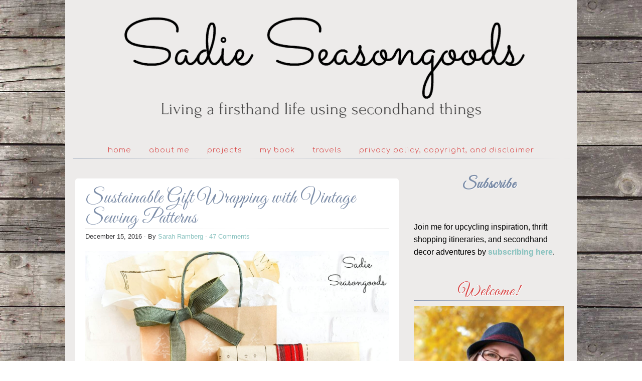

--- FILE ---
content_type: text/html; charset=UTF-8
request_url: https://www.sadieseasongoods.com/tag/sewing-pattern-diy-craft/
body_size: 13804
content:
<!DOCTYPE html PUBLIC "-//W3C//DTD XHTML 1.0 Transitional//EN" "http://www.w3.org/TR/xhtml1/DTD/xhtml1-transitional.dtd">
<html xmlns="http://www.w3.org/1999/xhtml" lang="en-US" xml:lang="en-US">
<head profile="http://gmpg.org/xfn/11">
<meta http-equiv="Content-Type" content="text/html; charset=UTF-8" />
	<meta name="viewport" content="width=device-width, initial-scale=1" />

<!-- Author Meta Tags by Molongui Authorship, visit: https://wordpress.org/plugins/molongui-authorship/ -->
<!-- /Molongui Authorship -->

<meta name='robots' content='noindex, follow' />

	<!-- This site is optimized with the Yoast SEO Premium plugin v26.8 (Yoast SEO v26.8) - https://yoast.com/product/yoast-seo-premium-wordpress/ -->
	<title>sewing pattern DIY craft Archives - Sadie Seasongoods</title>
	<meta property="og:locale" content="en_US" />
	<meta property="og:type" content="article" />
	<meta property="og:title" content="sewing pattern DIY craft Archives" />
	<meta property="og:url" content="https://www.sadieseasongoods.com/tag/sewing-pattern-diy-craft/" />
	<meta property="og:site_name" content="Sadie Seasongoods" />
	<meta name="twitter:card" content="summary_large_image" />
	<meta name="twitter:site" content="@sadieseasongood" />
	<script type="application/ld+json" class="yoast-schema-graph">{"@context":"https://schema.org","@graph":[{"@type":"CollectionPage","@id":"https://www.sadieseasongoods.com/tag/sewing-pattern-diy-craft/","url":"https://www.sadieseasongoods.com/tag/sewing-pattern-diy-craft/","name":"sewing pattern DIY craft Archives - Sadie Seasongoods","isPartOf":{"@id":"https://www.sadieseasongoods.com/#website"},"primaryImageOfPage":{"@id":"https://www.sadieseasongoods.com/tag/sewing-pattern-diy-craft/#primaryimage"},"image":{"@id":"https://www.sadieseasongoods.com/tag/sewing-pattern-diy-craft/#primaryimage"},"thumbnailUrl":"https://www.sadieseasongoods.com/wp-content/uploads/2016/12/sustainable-gift-wrapping-with-vintage-sewing-patterns.jpg","breadcrumb":{"@id":"https://www.sadieseasongoods.com/tag/sewing-pattern-diy-craft/#breadcrumb"},"inLanguage":"en-US"},{"@type":"ImageObject","inLanguage":"en-US","@id":"https://www.sadieseasongoods.com/tag/sewing-pattern-diy-craft/#primaryimage","url":"https://www.sadieseasongoods.com/wp-content/uploads/2016/12/sustainable-gift-wrapping-with-vintage-sewing-patterns.jpg","contentUrl":"https://www.sadieseasongoods.com/wp-content/uploads/2016/12/sustainable-gift-wrapping-with-vintage-sewing-patterns.jpg","width":1250,"height":1250,"caption":"Image credit: Sadie Seasongoods."},{"@type":"BreadcrumbList","@id":"https://www.sadieseasongoods.com/tag/sewing-pattern-diy-craft/#breadcrumb","itemListElement":[{"@type":"ListItem","position":1,"name":"Home","item":"https://www.sadieseasongoods.com/"},{"@type":"ListItem","position":2,"name":"sewing pattern DIY craft"}]},{"@type":"WebSite","@id":"https://www.sadieseasongoods.com/#website","url":"https://www.sadieseasongoods.com/","name":"Sadie Seasongoods","description":"Living a firsthand life using secondhand things.","publisher":{"@id":"https://www.sadieseasongoods.com/#organization"},"potentialAction":[{"@type":"SearchAction","target":{"@type":"EntryPoint","urlTemplate":"https://www.sadieseasongoods.com/?s={search_term_string}"},"query-input":{"@type":"PropertyValueSpecification","valueRequired":true,"valueName":"search_term_string"}}],"inLanguage":"en-US"},{"@type":"Organization","@id":"https://www.sadieseasongoods.com/#organization","name":"Sadie Seasongoods","url":"https://www.sadieseasongoods.com/","logo":{"@type":"ImageObject","inLanguage":"en-US","@id":"https://www.sadieseasongoods.com/#/schema/logo/image/","url":"https://www.sadieseasongoods.com/wp-content/uploads/2013/12/Site-icon.jpg","contentUrl":"https://www.sadieseasongoods.com/wp-content/uploads/2013/12/Site-icon.jpg","width":512,"height":512,"caption":"Sadie Seasongoods"},"image":{"@id":"https://www.sadieseasongoods.com/#/schema/logo/image/"},"sameAs":["https://www.facebook.com/sadieseasongoods","https://x.com/sadieseasongood","https://www.instagram.com/sadieseasongoods","https://www.pinterest.com/sarahwpb","https://www.youtube.com/channel/UCbPrhRus1IMjcytRz8p18PQ"]}]}</script>
	<!-- / Yoast SEO Premium plugin. -->


<link rel='dns-prefetch' href='//scripts.mediavine.com' />
<link rel='dns-prefetch' href='//stats.wp.com' />
<link rel='dns-prefetch' href='//v0.wordpress.com' />
<link rel='dns-prefetch' href='//jetpack.wordpress.com' />
<link rel='dns-prefetch' href='//s0.wp.com' />
<link rel='dns-prefetch' href='//public-api.wordpress.com' />
<link rel='dns-prefetch' href='//0.gravatar.com' />
<link rel='dns-prefetch' href='//1.gravatar.com' />
<link rel='dns-prefetch' href='//2.gravatar.com' />
<link rel='dns-prefetch' href='//widgets.wp.com' />
<link rel="alternate" type="application/rss+xml" title="Sadie Seasongoods &raquo; Feed" href="https://www.sadieseasongoods.com/feed/" />
<link rel="alternate" type="application/rss+xml" title="Sadie Seasongoods &raquo; Comments Feed" href="https://www.sadieseasongoods.com/comments/feed/" />
<link rel="alternate" type="application/rss+xml" title="Sadie Seasongoods &raquo; sewing pattern DIY craft Tag Feed" href="https://www.sadieseasongoods.com/tag/sewing-pattern-diy-craft/feed/" />
<style id='wp-img-auto-sizes-contain-inline-css' type='text/css'>
img:is([sizes=auto i],[sizes^="auto," i]){contain-intrinsic-size:3000px 1500px}
/*# sourceURL=wp-img-auto-sizes-contain-inline-css */
</style>
<link rel='stylesheet' id='diana-css' href='https://www.sadieseasongoods.com/wp-content/themes/diana/style.css?ver=1.0' type='text/css' media='all' />
<style id='wp-emoji-styles-inline-css' type='text/css'>

	img.wp-smiley, img.emoji {
		display: inline !important;
		border: none !important;
		box-shadow: none !important;
		height: 1em !important;
		width: 1em !important;
		margin: 0 0.07em !important;
		vertical-align: -0.1em !important;
		background: none !important;
		padding: 0 !important;
	}
/*# sourceURL=wp-emoji-styles-inline-css */
</style>
<style id='wp-block-library-inline-css' type='text/css'>
:root{--wp-block-synced-color:#7a00df;--wp-block-synced-color--rgb:122,0,223;--wp-bound-block-color:var(--wp-block-synced-color);--wp-editor-canvas-background:#ddd;--wp-admin-theme-color:#007cba;--wp-admin-theme-color--rgb:0,124,186;--wp-admin-theme-color-darker-10:#006ba1;--wp-admin-theme-color-darker-10--rgb:0,107,160.5;--wp-admin-theme-color-darker-20:#005a87;--wp-admin-theme-color-darker-20--rgb:0,90,135;--wp-admin-border-width-focus:2px}@media (min-resolution:192dpi){:root{--wp-admin-border-width-focus:1.5px}}.wp-element-button{cursor:pointer}:root .has-very-light-gray-background-color{background-color:#eee}:root .has-very-dark-gray-background-color{background-color:#313131}:root .has-very-light-gray-color{color:#eee}:root .has-very-dark-gray-color{color:#313131}:root .has-vivid-green-cyan-to-vivid-cyan-blue-gradient-background{background:linear-gradient(135deg,#00d084,#0693e3)}:root .has-purple-crush-gradient-background{background:linear-gradient(135deg,#34e2e4,#4721fb 50%,#ab1dfe)}:root .has-hazy-dawn-gradient-background{background:linear-gradient(135deg,#faaca8,#dad0ec)}:root .has-subdued-olive-gradient-background{background:linear-gradient(135deg,#fafae1,#67a671)}:root .has-atomic-cream-gradient-background{background:linear-gradient(135deg,#fdd79a,#004a59)}:root .has-nightshade-gradient-background{background:linear-gradient(135deg,#330968,#31cdcf)}:root .has-midnight-gradient-background{background:linear-gradient(135deg,#020381,#2874fc)}:root{--wp--preset--font-size--normal:16px;--wp--preset--font-size--huge:42px}.has-regular-font-size{font-size:1em}.has-larger-font-size{font-size:2.625em}.has-normal-font-size{font-size:var(--wp--preset--font-size--normal)}.has-huge-font-size{font-size:var(--wp--preset--font-size--huge)}.has-text-align-center{text-align:center}.has-text-align-left{text-align:left}.has-text-align-right{text-align:right}.has-fit-text{white-space:nowrap!important}#end-resizable-editor-section{display:none}.aligncenter{clear:both}.items-justified-left{justify-content:flex-start}.items-justified-center{justify-content:center}.items-justified-right{justify-content:flex-end}.items-justified-space-between{justify-content:space-between}.screen-reader-text{border:0;clip-path:inset(50%);height:1px;margin:-1px;overflow:hidden;padding:0;position:absolute;width:1px;word-wrap:normal!important}.screen-reader-text:focus{background-color:#ddd;clip-path:none;color:#444;display:block;font-size:1em;height:auto;left:5px;line-height:normal;padding:15px 23px 14px;text-decoration:none;top:5px;width:auto;z-index:100000}html :where(.has-border-color){border-style:solid}html :where([style*=border-top-color]){border-top-style:solid}html :where([style*=border-right-color]){border-right-style:solid}html :where([style*=border-bottom-color]){border-bottom-style:solid}html :where([style*=border-left-color]){border-left-style:solid}html :where([style*=border-width]){border-style:solid}html :where([style*=border-top-width]){border-top-style:solid}html :where([style*=border-right-width]){border-right-style:solid}html :where([style*=border-bottom-width]){border-bottom-style:solid}html :where([style*=border-left-width]){border-left-style:solid}html :where(img[class*=wp-image-]){height:auto;max-width:100%}:where(figure){margin:0 0 1em}html :where(.is-position-sticky){--wp-admin--admin-bar--position-offset:var(--wp-admin--admin-bar--height,0px)}@media screen and (max-width:600px){html :where(.is-position-sticky){--wp-admin--admin-bar--position-offset:0px}}

/*# sourceURL=wp-block-library-inline-css */
</style><style id='wp-block-heading-inline-css' type='text/css'>
h1:where(.wp-block-heading).has-background,h2:where(.wp-block-heading).has-background,h3:where(.wp-block-heading).has-background,h4:where(.wp-block-heading).has-background,h5:where(.wp-block-heading).has-background,h6:where(.wp-block-heading).has-background{padding:1.25em 2.375em}h1.has-text-align-left[style*=writing-mode]:where([style*=vertical-lr]),h1.has-text-align-right[style*=writing-mode]:where([style*=vertical-rl]),h2.has-text-align-left[style*=writing-mode]:where([style*=vertical-lr]),h2.has-text-align-right[style*=writing-mode]:where([style*=vertical-rl]),h3.has-text-align-left[style*=writing-mode]:where([style*=vertical-lr]),h3.has-text-align-right[style*=writing-mode]:where([style*=vertical-rl]),h4.has-text-align-left[style*=writing-mode]:where([style*=vertical-lr]),h4.has-text-align-right[style*=writing-mode]:where([style*=vertical-rl]),h5.has-text-align-left[style*=writing-mode]:where([style*=vertical-lr]),h5.has-text-align-right[style*=writing-mode]:where([style*=vertical-rl]),h6.has-text-align-left[style*=writing-mode]:where([style*=vertical-lr]),h6.has-text-align-right[style*=writing-mode]:where([style*=vertical-rl]){rotate:180deg}
/*# sourceURL=https://www.sadieseasongoods.com/wp-includes/blocks/heading/style.min.css */
</style>
<style id='wp-block-paragraph-inline-css' type='text/css'>
.is-small-text{font-size:.875em}.is-regular-text{font-size:1em}.is-large-text{font-size:2.25em}.is-larger-text{font-size:3em}.has-drop-cap:not(:focus):first-letter{float:left;font-size:8.4em;font-style:normal;font-weight:100;line-height:.68;margin:.05em .1em 0 0;text-transform:uppercase}body.rtl .has-drop-cap:not(:focus):first-letter{float:none;margin-left:.1em}p.has-drop-cap.has-background{overflow:hidden}:root :where(p.has-background){padding:1.25em 2.375em}:where(p.has-text-color:not(.has-link-color)) a{color:inherit}p.has-text-align-left[style*="writing-mode:vertical-lr"],p.has-text-align-right[style*="writing-mode:vertical-rl"]{rotate:180deg}
/*# sourceURL=https://www.sadieseasongoods.com/wp-includes/blocks/paragraph/style.min.css */
</style>
<style id='global-styles-inline-css' type='text/css'>
:root{--wp--preset--aspect-ratio--square: 1;--wp--preset--aspect-ratio--4-3: 4/3;--wp--preset--aspect-ratio--3-4: 3/4;--wp--preset--aspect-ratio--3-2: 3/2;--wp--preset--aspect-ratio--2-3: 2/3;--wp--preset--aspect-ratio--16-9: 16/9;--wp--preset--aspect-ratio--9-16: 9/16;--wp--preset--color--black: #000000;--wp--preset--color--cyan-bluish-gray: #abb8c3;--wp--preset--color--white: #ffffff;--wp--preset--color--pale-pink: #f78da7;--wp--preset--color--vivid-red: #cf2e2e;--wp--preset--color--luminous-vivid-orange: #ff6900;--wp--preset--color--luminous-vivid-amber: #fcb900;--wp--preset--color--light-green-cyan: #7bdcb5;--wp--preset--color--vivid-green-cyan: #00d084;--wp--preset--color--pale-cyan-blue: #8ed1fc;--wp--preset--color--vivid-cyan-blue: #0693e3;--wp--preset--color--vivid-purple: #9b51e0;--wp--preset--gradient--vivid-cyan-blue-to-vivid-purple: linear-gradient(135deg,rgb(6,147,227) 0%,rgb(155,81,224) 100%);--wp--preset--gradient--light-green-cyan-to-vivid-green-cyan: linear-gradient(135deg,rgb(122,220,180) 0%,rgb(0,208,130) 100%);--wp--preset--gradient--luminous-vivid-amber-to-luminous-vivid-orange: linear-gradient(135deg,rgb(252,185,0) 0%,rgb(255,105,0) 100%);--wp--preset--gradient--luminous-vivid-orange-to-vivid-red: linear-gradient(135deg,rgb(255,105,0) 0%,rgb(207,46,46) 100%);--wp--preset--gradient--very-light-gray-to-cyan-bluish-gray: linear-gradient(135deg,rgb(238,238,238) 0%,rgb(169,184,195) 100%);--wp--preset--gradient--cool-to-warm-spectrum: linear-gradient(135deg,rgb(74,234,220) 0%,rgb(151,120,209) 20%,rgb(207,42,186) 40%,rgb(238,44,130) 60%,rgb(251,105,98) 80%,rgb(254,248,76) 100%);--wp--preset--gradient--blush-light-purple: linear-gradient(135deg,rgb(255,206,236) 0%,rgb(152,150,240) 100%);--wp--preset--gradient--blush-bordeaux: linear-gradient(135deg,rgb(254,205,165) 0%,rgb(254,45,45) 50%,rgb(107,0,62) 100%);--wp--preset--gradient--luminous-dusk: linear-gradient(135deg,rgb(255,203,112) 0%,rgb(199,81,192) 50%,rgb(65,88,208) 100%);--wp--preset--gradient--pale-ocean: linear-gradient(135deg,rgb(255,245,203) 0%,rgb(182,227,212) 50%,rgb(51,167,181) 100%);--wp--preset--gradient--electric-grass: linear-gradient(135deg,rgb(202,248,128) 0%,rgb(113,206,126) 100%);--wp--preset--gradient--midnight: linear-gradient(135deg,rgb(2,3,129) 0%,rgb(40,116,252) 100%);--wp--preset--font-size--small: 13px;--wp--preset--font-size--medium: 20px;--wp--preset--font-size--large: 36px;--wp--preset--font-size--x-large: 42px;--wp--preset--spacing--20: 0.44rem;--wp--preset--spacing--30: 0.67rem;--wp--preset--spacing--40: 1rem;--wp--preset--spacing--50: 1.5rem;--wp--preset--spacing--60: 2.25rem;--wp--preset--spacing--70: 3.38rem;--wp--preset--spacing--80: 5.06rem;--wp--preset--shadow--natural: 6px 6px 9px rgba(0, 0, 0, 0.2);--wp--preset--shadow--deep: 12px 12px 50px rgba(0, 0, 0, 0.4);--wp--preset--shadow--sharp: 6px 6px 0px rgba(0, 0, 0, 0.2);--wp--preset--shadow--outlined: 6px 6px 0px -3px rgb(255, 255, 255), 6px 6px rgb(0, 0, 0);--wp--preset--shadow--crisp: 6px 6px 0px rgb(0, 0, 0);}:where(.is-layout-flex){gap: 0.5em;}:where(.is-layout-grid){gap: 0.5em;}body .is-layout-flex{display: flex;}.is-layout-flex{flex-wrap: wrap;align-items: center;}.is-layout-flex > :is(*, div){margin: 0;}body .is-layout-grid{display: grid;}.is-layout-grid > :is(*, div){margin: 0;}:where(.wp-block-columns.is-layout-flex){gap: 2em;}:where(.wp-block-columns.is-layout-grid){gap: 2em;}:where(.wp-block-post-template.is-layout-flex){gap: 1.25em;}:where(.wp-block-post-template.is-layout-grid){gap: 1.25em;}.has-black-color{color: var(--wp--preset--color--black) !important;}.has-cyan-bluish-gray-color{color: var(--wp--preset--color--cyan-bluish-gray) !important;}.has-white-color{color: var(--wp--preset--color--white) !important;}.has-pale-pink-color{color: var(--wp--preset--color--pale-pink) !important;}.has-vivid-red-color{color: var(--wp--preset--color--vivid-red) !important;}.has-luminous-vivid-orange-color{color: var(--wp--preset--color--luminous-vivid-orange) !important;}.has-luminous-vivid-amber-color{color: var(--wp--preset--color--luminous-vivid-amber) !important;}.has-light-green-cyan-color{color: var(--wp--preset--color--light-green-cyan) !important;}.has-vivid-green-cyan-color{color: var(--wp--preset--color--vivid-green-cyan) !important;}.has-pale-cyan-blue-color{color: var(--wp--preset--color--pale-cyan-blue) !important;}.has-vivid-cyan-blue-color{color: var(--wp--preset--color--vivid-cyan-blue) !important;}.has-vivid-purple-color{color: var(--wp--preset--color--vivid-purple) !important;}.has-black-background-color{background-color: var(--wp--preset--color--black) !important;}.has-cyan-bluish-gray-background-color{background-color: var(--wp--preset--color--cyan-bluish-gray) !important;}.has-white-background-color{background-color: var(--wp--preset--color--white) !important;}.has-pale-pink-background-color{background-color: var(--wp--preset--color--pale-pink) !important;}.has-vivid-red-background-color{background-color: var(--wp--preset--color--vivid-red) !important;}.has-luminous-vivid-orange-background-color{background-color: var(--wp--preset--color--luminous-vivid-orange) !important;}.has-luminous-vivid-amber-background-color{background-color: var(--wp--preset--color--luminous-vivid-amber) !important;}.has-light-green-cyan-background-color{background-color: var(--wp--preset--color--light-green-cyan) !important;}.has-vivid-green-cyan-background-color{background-color: var(--wp--preset--color--vivid-green-cyan) !important;}.has-pale-cyan-blue-background-color{background-color: var(--wp--preset--color--pale-cyan-blue) !important;}.has-vivid-cyan-blue-background-color{background-color: var(--wp--preset--color--vivid-cyan-blue) !important;}.has-vivid-purple-background-color{background-color: var(--wp--preset--color--vivid-purple) !important;}.has-black-border-color{border-color: var(--wp--preset--color--black) !important;}.has-cyan-bluish-gray-border-color{border-color: var(--wp--preset--color--cyan-bluish-gray) !important;}.has-white-border-color{border-color: var(--wp--preset--color--white) !important;}.has-pale-pink-border-color{border-color: var(--wp--preset--color--pale-pink) !important;}.has-vivid-red-border-color{border-color: var(--wp--preset--color--vivid-red) !important;}.has-luminous-vivid-orange-border-color{border-color: var(--wp--preset--color--luminous-vivid-orange) !important;}.has-luminous-vivid-amber-border-color{border-color: var(--wp--preset--color--luminous-vivid-amber) !important;}.has-light-green-cyan-border-color{border-color: var(--wp--preset--color--light-green-cyan) !important;}.has-vivid-green-cyan-border-color{border-color: var(--wp--preset--color--vivid-green-cyan) !important;}.has-pale-cyan-blue-border-color{border-color: var(--wp--preset--color--pale-cyan-blue) !important;}.has-vivid-cyan-blue-border-color{border-color: var(--wp--preset--color--vivid-cyan-blue) !important;}.has-vivid-purple-border-color{border-color: var(--wp--preset--color--vivid-purple) !important;}.has-vivid-cyan-blue-to-vivid-purple-gradient-background{background: var(--wp--preset--gradient--vivid-cyan-blue-to-vivid-purple) !important;}.has-light-green-cyan-to-vivid-green-cyan-gradient-background{background: var(--wp--preset--gradient--light-green-cyan-to-vivid-green-cyan) !important;}.has-luminous-vivid-amber-to-luminous-vivid-orange-gradient-background{background: var(--wp--preset--gradient--luminous-vivid-amber-to-luminous-vivid-orange) !important;}.has-luminous-vivid-orange-to-vivid-red-gradient-background{background: var(--wp--preset--gradient--luminous-vivid-orange-to-vivid-red) !important;}.has-very-light-gray-to-cyan-bluish-gray-gradient-background{background: var(--wp--preset--gradient--very-light-gray-to-cyan-bluish-gray) !important;}.has-cool-to-warm-spectrum-gradient-background{background: var(--wp--preset--gradient--cool-to-warm-spectrum) !important;}.has-blush-light-purple-gradient-background{background: var(--wp--preset--gradient--blush-light-purple) !important;}.has-blush-bordeaux-gradient-background{background: var(--wp--preset--gradient--blush-bordeaux) !important;}.has-luminous-dusk-gradient-background{background: var(--wp--preset--gradient--luminous-dusk) !important;}.has-pale-ocean-gradient-background{background: var(--wp--preset--gradient--pale-ocean) !important;}.has-electric-grass-gradient-background{background: var(--wp--preset--gradient--electric-grass) !important;}.has-midnight-gradient-background{background: var(--wp--preset--gradient--midnight) !important;}.has-small-font-size{font-size: var(--wp--preset--font-size--small) !important;}.has-medium-font-size{font-size: var(--wp--preset--font-size--medium) !important;}.has-large-font-size{font-size: var(--wp--preset--font-size--large) !important;}.has-x-large-font-size{font-size: var(--wp--preset--font-size--x-large) !important;}
/*# sourceURL=global-styles-inline-css */
</style>
<style id='core-block-supports-inline-css' type='text/css'>
.wp-elements-a8fb8abca42f29fb96717be8fb5082bf a:where(:not(.wp-element-button)){color:var(--wp--preset--color--black);}
/*# sourceURL=core-block-supports-inline-css */
</style>

<style id='classic-theme-styles-inline-css' type='text/css'>
/*! This file is auto-generated */
.wp-block-button__link{color:#fff;background-color:#32373c;border-radius:9999px;box-shadow:none;text-decoration:none;padding:calc(.667em + 2px) calc(1.333em + 2px);font-size:1.125em}.wp-block-file__button{background:#32373c;color:#fff;text-decoration:none}
/*# sourceURL=/wp-includes/css/classic-themes.min.css */
</style>
<link rel='stylesheet' id='jetpack_likes-css' href='https://www.sadieseasongoods.com/wp-content/plugins/jetpack/modules/likes/style.css?ver=15.4' type='text/css' media='all' />
<link rel='stylesheet' id='heateor_sss_frontend_css-css' href='https://www.sadieseasongoods.com/wp-content/plugins/sassy-social-share/public/css/sassy-social-share-public.css?ver=3.3.79' type='text/css' media='all' />
<style id='heateor_sss_frontend_css-inline-css' type='text/css'>
.heateor_sss_button_instagram span.heateor_sss_svg,a.heateor_sss_instagram span.heateor_sss_svg{background:radial-gradient(circle at 30% 107%,#fdf497 0,#fdf497 5%,#fd5949 45%,#d6249f 60%,#285aeb 90%)}.heateor_sss_horizontal_sharing .heateor_sss_svg,.heateor_sss_standard_follow_icons_container .heateor_sss_svg{color:#fff;border-width:0px;border-style:solid;border-color:transparent}.heateor_sss_horizontal_sharing .heateorSssTCBackground{color:#666}.heateor_sss_horizontal_sharing span.heateor_sss_svg:hover,.heateor_sss_standard_follow_icons_container span.heateor_sss_svg:hover{border-color:transparent;}.heateor_sss_vertical_sharing span.heateor_sss_svg,.heateor_sss_floating_follow_icons_container span.heateor_sss_svg{color:#fff;border-width:0px;border-style:solid;border-color:transparent;}.heateor_sss_vertical_sharing .heateorSssTCBackground{color:#666;}.heateor_sss_vertical_sharing span.heateor_sss_svg:hover,.heateor_sss_floating_follow_icons_container span.heateor_sss_svg:hover{border-color:transparent;}@media screen and (max-width:783px) {.heateor_sss_vertical_sharing{display:none!important}}div.heateor_sss_mobile_footer{display:none;}@media screen and (max-width:783px){div.heateor_sss_bottom_sharing .heateorSssTCBackground{background-color:white}div.heateor_sss_bottom_sharing{width:100%!important;left:0!important;}div.heateor_sss_bottom_sharing a{width:14.285714285714% !important;}div.heateor_sss_bottom_sharing .heateor_sss_svg{width: 100% !important;}div.heateor_sss_bottom_sharing div.heateorSssTotalShareCount{font-size:1em!important;line-height:28px!important}div.heateor_sss_bottom_sharing div.heateorSssTotalShareText{font-size:.7em!important;line-height:0px!important}div.heateor_sss_mobile_footer{display:block;height:40px;}.heateor_sss_bottom_sharing{padding:0!important;display:block!important;width:auto!important;bottom:-2px!important;top: auto!important;}.heateor_sss_bottom_sharing .heateor_sss_square_count{line-height:inherit;}.heateor_sss_bottom_sharing .heateorSssSharingArrow{display:none;}.heateor_sss_bottom_sharing .heateorSssTCBackground{margin-right:1.1em!important}}
/*# sourceURL=heateor_sss_frontend_css-inline-css */
</style>
<script type="text/javascript" async="async" fetchpriority="high" data-noptimize="1" data-cfasync="false" src="https://scripts.mediavine.com/tags/sadies-seasongoods.js?ver=6.9" id="mv-script-wrapper-js"></script>
<script type="text/javascript" src="https://www.sadieseasongoods.com/wp-includes/js/jquery/jquery.min.js?ver=3.7.1" id="jquery-core-js"></script>
<script type="text/javascript" src="https://www.sadieseasongoods.com/wp-includes/js/jquery/jquery-migrate.min.js?ver=3.4.1" id="jquery-migrate-js"></script>
<link rel="https://api.w.org/" href="https://www.sadieseasongoods.com/wp-json/" /><link rel="alternate" title="JSON" type="application/json" href="https://www.sadieseasongoods.com/wp-json/wp/v2/tags/2899" /><link rel="EditURI" type="application/rsd+xml" title="RSD" href="https://www.sadieseasongoods.com/xmlrpc.php?rsd" />
<meta name="generator" content="WordPress 6.9" />
<script type="text/javascript">
(function(url){
	if(/(?:Chrome\/26\.0\.1410\.63 Safari\/537\.31|WordfenceTestMonBot)/.test(navigator.userAgent)){ return; }
	var addEvent = function(evt, handler) {
		if (window.addEventListener) {
			document.addEventListener(evt, handler, false);
		} else if (window.attachEvent) {
			document.attachEvent('on' + evt, handler);
		}
	};
	var removeEvent = function(evt, handler) {
		if (window.removeEventListener) {
			document.removeEventListener(evt, handler, false);
		} else if (window.detachEvent) {
			document.detachEvent('on' + evt, handler);
		}
	};
	var evts = 'contextmenu dblclick drag dragend dragenter dragleave dragover dragstart drop keydown keypress keyup mousedown mousemove mouseout mouseover mouseup mousewheel scroll'.split(' ');
	var logHuman = function() {
		if (window.wfLogHumanRan) { return; }
		window.wfLogHumanRan = true;
		var wfscr = document.createElement('script');
		wfscr.type = 'text/javascript';
		wfscr.async = true;
		wfscr.src = url + '&r=' + Math.random();
		(document.getElementsByTagName('head')[0]||document.getElementsByTagName('body')[0]).appendChild(wfscr);
		for (var i = 0; i < evts.length; i++) {
			removeEvent(evts[i], logHuman);
		}
	};
	for (var i = 0; i < evts.length; i++) {
		addEvent(evts[i], logHuman);
	}
})('//www.sadieseasongoods.com/?wordfence_lh=1&hid=3880467E3E651E7156DA01895A2D146B');
</script>	<style>img#wpstats{display:none}</style>
		            <style>
                .molongui-disabled-link
                {
                    border-bottom: none !important;
                    text-decoration: none !important;
                    color: inherit !important;
                    cursor: inherit !important;
                }
                .molongui-disabled-link:hover,
                .molongui-disabled-link:hover span
                {
                    border-bottom: none !important;
                    text-decoration: none !important;
                    color: inherit !important;
                    cursor: inherit !important;
                }
            </style>
            <link rel="pingback" href="https://www.sadieseasongoods.com/xmlrpc.php" />
<!-- Google tag (gtag.js) -->
<script async src="https://www.googletagmanager.com/gtag/js?id=G-9TC1HNFYPN"></script>
<script>
  window.dataLayer = window.dataLayer || [];
  function gtag(){dataLayer.push(arguments);}
  gtag('js', new Date());


  gtag('config', 'UA-51600612-1');
  gtag('config', 'G-9TC1HNFYPN');

</script>

<meta name="google-site-verification" content="O0WwOO4SIPwBgK76Sn6fiWlzYAEXAOsLa3XZRf2cEOU" /><style type="text/css">#header { background: url(https://www.sadieseasongoods.com/wp-content/uploads/2020/09/cropped-sadie-seasongoods-blog-header.png) no-repeat !important; }</style>
<link rel="icon" href="https://www.sadieseasongoods.com/wp-content/uploads/2020/09/cropped-site-icon-for-sadie-seasongoods-32x32.jpg" sizes="32x32" />
<link rel="icon" href="https://www.sadieseasongoods.com/wp-content/uploads/2020/09/cropped-site-icon-for-sadie-seasongoods-192x192.jpg" sizes="192x192" />
<link rel="apple-touch-icon" href="https://www.sadieseasongoods.com/wp-content/uploads/2020/09/cropped-site-icon-for-sadie-seasongoods-180x180.jpg" />
<meta name="msapplication-TileImage" content="https://www.sadieseasongoods.com/wp-content/uploads/2020/09/cropped-site-icon-for-sadie-seasongoods-270x270.jpg" />
		<style type="text/css" id="wp-custom-css">
			p {
font-size: 16px;
line-height: 1.6em
}		</style>
		</head>
<body class="archive tag tag-sewing-pattern-diy-craft tag-2899 wp-theme-genesis wp-child-theme-diana custom-header header-image header-full-width content-sidebar"><div id="wrap"><div id="header"><div class="wrap"><div id="title-area"><p id="title"><a href="https://www.sadieseasongoods.com/" data-wpel-link="internal">Sadie Seasongoods</a></p><p id="description">Living a firsthand life using secondhand things.</p></div></div></div><div id="nav"><div class="wrap"><ul id="menu-menu-1" class="menu genesis-nav-menu menu-primary"><li id="menu-item-10" class="menu-item menu-item-type-custom menu-item-object-custom menu-item-home menu-item-10"><a href="https://www.sadieseasongoods.com/" data-wpel-link="internal">Home</a></li>
<li id="menu-item-5601" class="menu-item menu-item-type-post_type menu-item-object-page menu-item-has-children menu-item-5601"><a href="https://www.sadieseasongoods.com/about/" title="About" data-wpel-link="internal">About Me</a>
<ul class="sub-menu">
	<li id="menu-item-10650" class="menu-item menu-item-type-custom menu-item-object-custom menu-item-10650"><a href="https://www.sadieseasongoods.com/about/" data-wpel-link="internal">Nice to Meet You!</a></li>
	<li id="menu-item-10532" class="menu-item menu-item-type-post_type menu-item-object-page menu-item-10532"><a href="https://www.sadieseasongoods.com/about/work-with-me/" data-wpel-link="internal">Let&#8217;s Work Together</a></li>
	<li id="menu-item-49610" class="menu-item menu-item-type-custom menu-item-object-custom menu-item-49610"><a href="https://candid-unit-48517.myflodesk.com/m6g1ew7690" data-wpel-link="external" rel="external noopener">Subscribe</a></li>
	<li id="menu-item-13461" class="menu-item menu-item-type-custom menu-item-object-custom menu-item-home menu-item-has-children menu-item-13461"><a href="https://www.sadieseasongoods.com" data-wpel-link="internal">Social Channels</a>
	<ul class="sub-menu">
		<li id="menu-item-13462" class="menu-item menu-item-type-custom menu-item-object-custom menu-item-13462"><a href="https://www.facebook.com/sadieseasongoods/" data-wpel-link="external" rel="external noopener">Facebook</a></li>
		<li id="menu-item-13463" class="menu-item menu-item-type-custom menu-item-object-custom menu-item-13463"><a href="https://www.pinterest.com/sarahwpb/" data-wpel-link="external" rel="external noopener">Pinterest</a></li>
		<li id="menu-item-13464" class="menu-item menu-item-type-custom menu-item-object-custom menu-item-13464"><a href="https://www.instagram.com/sadieseasongoods/" data-wpel-link="external" rel="external noopener">Instagram</a></li>
		<li id="menu-item-48394" class="menu-item menu-item-type-custom menu-item-object-custom menu-item-48394"><a href="https://flipboard.com/profile/@sadieseasongood" data-wpel-link="external" rel="external noopener">Flipboard</a></li>
		<li id="menu-item-13465" class="menu-item menu-item-type-custom menu-item-object-custom menu-item-13465"><a href="https://twitter.com/sadieseasongood" data-wpel-link="external" rel="external noopener">Twitter</a></li>
		<li id="menu-item-13466" class="menu-item menu-item-type-custom menu-item-object-custom menu-item-13466"><a href="https://www.youtube.com/sadieseasongoods" data-wpel-link="external" rel="external noopener">YouTube</a></li>
	</ul>
</li>
	<li id="menu-item-5607" class="menu-item menu-item-type-post_type menu-item-object-page menu-item-5607"><a href="https://www.sadieseasongoods.com/press/" data-wpel-link="internal">Press</a></li>
	<li id="menu-item-24" class="menu-item menu-item-type-post_type menu-item-object-page menu-item-24"><a href="https://www.sadieseasongoods.com/contact/" data-wpel-link="internal">Contact</a></li>
</ul>
</li>
<li id="menu-item-5574" class="menu-item menu-item-type-taxonomy menu-item-object-category menu-item-has-children menu-item-5574"><a href="https://www.sadieseasongoods.com/category/create/" data-wpel-link="internal">Projects</a>
<ul class="sub-menu">
	<li id="menu-item-5581" class="menu-item menu-item-type-taxonomy menu-item-object-category menu-item-5581"><a href="https://www.sadieseasongoods.com/category/create/" data-wpel-link="internal">All Projects</a></li>
	<li id="menu-item-5576" class="menu-item menu-item-type-taxonomy menu-item-object-category menu-item-5576"><a href="https://www.sadieseasongoods.com/category/create/yard-garden/" data-wpel-link="internal">Yard &amp; Garden</a></li>
	<li id="menu-item-5634" class="menu-item menu-item-type-taxonomy menu-item-object-category menu-item-5634"><a href="https://www.sadieseasongoods.com/category/create/patriotic/" data-wpel-link="internal">Patriotic</a></li>
	<li id="menu-item-9842" class="menu-item menu-item-type-taxonomy menu-item-object-category menu-item-9842"><a href="https://www.sadieseasongoods.com/category/create/autumn/" data-wpel-link="internal">Autumn</a></li>
	<li id="menu-item-5577" class="menu-item menu-item-type-taxonomy menu-item-object-category menu-item-5577"><a href="https://www.sadieseasongoods.com/category/create/halloween/" data-wpel-link="internal">Halloween</a></li>
	<li id="menu-item-5578" class="menu-item menu-item-type-taxonomy menu-item-object-category menu-item-5578"><a href="https://www.sadieseasongoods.com/category/create/christmas/" data-wpel-link="internal">Christmas</a></li>
	<li id="menu-item-6639" class="menu-item menu-item-type-taxonomy menu-item-object-category menu-item-6639"><a href="https://www.sadieseasongoods.com/category/create/sewing/" data-wpel-link="internal">Sewing</a></li>
	<li id="menu-item-7818" class="menu-item menu-item-type-taxonomy menu-item-object-category menu-item-7818"><a href="https://www.sadieseasongoods.com/category/create/organizationstorage/" data-wpel-link="internal">Organization</a></li>
	<li id="menu-item-5579" class="menu-item menu-item-type-taxonomy menu-item-object-category menu-item-5579"><a href="https://www.sadieseasongoods.com/category/recap-and-round-up/" data-wpel-link="internal">Themed Round-Ups</a></li>
</ul>
</li>
<li id="menu-item-28704" class="menu-item menu-item-type-custom menu-item-object-custom menu-item-28704"><a href="https://www.sadieseasongoods.com/crafting-with-flannel/" data-wpel-link="internal">My Book</a></li>
<li id="menu-item-5575" class="menu-item menu-item-type-taxonomy menu-item-object-category menu-item-has-children menu-item-5575"><a href="https://www.sadieseasongoods.com/category/shotgun/" data-wpel-link="internal">Travels</a>
<ul class="sub-menu">
	<li id="menu-item-57839" class="menu-item menu-item-type-post_type menu-item-object-page menu-item-57839"><a href="https://www.sadieseasongoods.com/creative-reuse-centers/" data-wpel-link="internal">Creative Reuse Centers in the USA</a></li>
	<li id="menu-item-5658" class="menu-item menu-item-type-taxonomy menu-item-object-category menu-item-has-children menu-item-5658"><a href="https://www.sadieseasongoods.com/category/shotgun/north-carolina/" data-wpel-link="internal">North Carolina</a>
	<ul class="sub-menu">
		<li id="menu-item-5592" class="menu-item menu-item-type-custom menu-item-object-custom menu-item-5592"><a href="https://www.sadieseasongoods.com/asheville-nc/" data-wpel-link="internal">Asheville</a></li>
		<li id="menu-item-7667" class="menu-item menu-item-type-custom menu-item-object-custom menu-item-7667"><a href="https://www.sadieseasongoods.com/black-mountain-nc/" data-wpel-link="internal">Black Mountain</a></li>
		<li id="menu-item-6751" class="menu-item menu-item-type-custom menu-item-object-custom menu-item-6751"><a href="https://www.sadieseasongoods.com/boone-blowing-rock-north-carolina/" data-wpel-link="internal">Boone / Blowing Rock</a></li>
		<li id="menu-item-17197" class="menu-item menu-item-type-custom menu-item-object-custom menu-item-17197"><a href="https://www.sadieseasongoods.com/charlotte-nc/" data-wpel-link="internal">Charlotte</a></li>
		<li id="menu-item-12449" class="menu-item menu-item-type-custom menu-item-object-custom menu-item-12449"><a href="https://www.sadieseasongoods.com/junkin-journey-durham-nc/" data-wpel-link="internal">Durham</a></li>
		<li id="menu-item-34452" class="menu-item menu-item-type-custom menu-item-object-custom menu-item-34452"><a href="https://www.sadieseasongoods.com/greensboro-nc/" data-wpel-link="internal">Greensboro</a></li>
		<li id="menu-item-5590" class="menu-item menu-item-type-custom menu-item-object-custom menu-item-5590"><a href="https://www.sadieseasongoods.com/hendersonville-nc/" data-wpel-link="internal">Hendersonville</a></li>
		<li id="menu-item-39124" class="menu-item menu-item-type-custom menu-item-object-custom menu-item-39124"><a href="https://www.sadieseasongoods.com/hickory-nc/" data-wpel-link="internal">Hickory</a></li>
		<li id="menu-item-40454" class="menu-item menu-item-type-custom menu-item-object-custom menu-item-40454"><a href="https://www.sadieseasongoods.com/winston-salem/" data-wpel-link="internal">Winston-Salem</a></li>
	</ul>
</li>
	<li id="menu-item-5659" class="menu-item menu-item-type-taxonomy menu-item-object-category menu-item-has-children menu-item-5659"><a href="https://www.sadieseasongoods.com/category/shotgun/south-carolina/" data-wpel-link="internal">South Carolina</a>
	<ul class="sub-menu">
		<li id="menu-item-5593" class="menu-item menu-item-type-custom menu-item-object-custom menu-item-5593"><a href="https://www.sadieseasongoods.com/shopping-in-charleston-sc-best-antiques-vintage-and-thrift-stores/" data-wpel-link="internal">Charleston</a></li>
		<li id="menu-item-8484" class="menu-item menu-item-type-custom menu-item-object-custom menu-item-8484"><a href="https://www.sadieseasongoods.com/columbia-south-carolina/" data-wpel-link="internal">Columbia</a></li>
		<li id="menu-item-59660" class="menu-item menu-item-type-custom menu-item-object-custom menu-item-59660"><a href="https://www.sadieseasongoods.com/greenville-sc/" data-wpel-link="internal">Greenville</a></li>
		<li id="menu-item-6371" class="menu-item menu-item-type-custom menu-item-object-custom menu-item-6371"><a href="https://www.sadieseasongoods.com/augusta-ga-north-augusta-sc/" data-wpel-link="internal">North Augusta</a></li>
	</ul>
</li>
	<li id="menu-item-43036" class="menu-item menu-item-type-custom menu-item-object-custom menu-item-has-children menu-item-43036"><a href="https://www.sadieseasongoods.com/category/shotgun/florida/" data-wpel-link="internal">Florida</a>
	<ul class="sub-menu">
		<li id="menu-item-43038" class="menu-item menu-item-type-custom menu-item-object-custom menu-item-43038"><a href="https://www.sadieseasongoods.com/fort-myers/" data-wpel-link="internal">Fort Myers</a></li>
		<li id="menu-item-51057" class="menu-item menu-item-type-custom menu-item-object-custom menu-item-51057"><a href="https://www.sadieseasongoods.com/jacksonville/" data-wpel-link="internal">Jacksonville</a></li>
	</ul>
</li>
	<li id="menu-item-5657" class="menu-item menu-item-type-taxonomy menu-item-object-category menu-item-has-children menu-item-5657"><a href="https://www.sadieseasongoods.com/category/shotgun/georgia/" data-wpel-link="internal">Georgia</a>
	<ul class="sub-menu">
		<li id="menu-item-5587" class="menu-item menu-item-type-custom menu-item-object-custom menu-item-5587"><a href="https://www.sadieseasongoods.com/junkin-journey-athens-georgia/" data-wpel-link="internal">Athens</a></li>
		<li id="menu-item-6370" class="menu-item menu-item-type-custom menu-item-object-custom menu-item-6370"><a href="https://www.sadieseasongoods.com/augusta-ga-north-augusta-sc/" data-wpel-link="internal">Augusta</a></li>
		<li id="menu-item-10057" class="menu-item menu-item-type-custom menu-item-object-custom menu-item-10057"><a href="https://www.sadieseasongoods.com/blue-ridge-georgia/" data-wpel-link="internal">Blue Ridge</a></li>
		<li id="menu-item-5598" class="menu-item menu-item-type-custom menu-item-object-custom menu-item-5598"><a href="https://www.sadieseasongoods.com/savannah-ga/" data-wpel-link="internal">Savannah</a></li>
	</ul>
</li>
	<li id="menu-item-5660" class="menu-item menu-item-type-taxonomy menu-item-object-category menu-item-has-children menu-item-5660"><a href="https://www.sadieseasongoods.com/category/shotgun/tennessee/" data-wpel-link="internal">Tennessee</a>
	<ul class="sub-menu">
		<li id="menu-item-9106" class="menu-item menu-item-type-custom menu-item-object-custom menu-item-9106"><a href="https://www.sadieseasongoods.com/junkin-journey-bristol/" data-wpel-link="internal">Bristol</a></li>
		<li id="menu-item-7112" class="menu-item menu-item-type-custom menu-item-object-custom menu-item-7112"><a href="https://www.sadieseasongoods.com/junkin-journey-chattanooga-tennessee/" data-wpel-link="internal">Chattanooga</a></li>
		<li id="menu-item-12073" class="menu-item menu-item-type-custom menu-item-object-custom menu-item-12073"><a href="https://www.sadieseasongoods.com/cleveland-tennessee/" data-wpel-link="internal">Cleveland</a></li>
		<li id="menu-item-5666" class="menu-item menu-item-type-custom menu-item-object-custom menu-item-5666"><a href="https://www.sadieseasongoods.com/franklin-tn/" data-wpel-link="internal">Franklin</a></li>
		<li id="menu-item-5589" class="menu-item menu-item-type-custom menu-item-object-custom menu-item-5589"><a href="https://www.sadieseasongoods.com/shotgun-knoxville-tennessee-part-1/" data-wpel-link="internal">Knoxville</a></li>
		<li id="menu-item-5667" class="menu-item menu-item-type-custom menu-item-object-custom menu-item-5667"><a href="https://www.sadieseasongoods.com/nashville-tn/" data-wpel-link="internal">Nashville</a></li>
	</ul>
</li>
	<li id="menu-item-6033" class="menu-item menu-item-type-taxonomy menu-item-object-category menu-item-has-children menu-item-6033"><a href="https://www.sadieseasongoods.com/category/shotgun/kentucky/" data-wpel-link="internal">Kentucky</a>
	<ul class="sub-menu">
		<li id="menu-item-6070" class="menu-item menu-item-type-custom menu-item-object-custom menu-item-6070"><a href="https://www.sadieseasongoods.com/junkin-journey-louisville-kentucky/" data-wpel-link="internal">Louisville</a></li>
	</ul>
</li>
	<li id="menu-item-9107" class="menu-item menu-item-type-taxonomy menu-item-object-category menu-item-has-children menu-item-9107"><a href="https://www.sadieseasongoods.com/category/shotgun/virginia/" data-wpel-link="internal">Virginia</a>
	<ul class="sub-menu">
		<li id="menu-item-9108" class="menu-item menu-item-type-custom menu-item-object-custom menu-item-9108"><a href="https://www.sadieseasongoods.com/junkin-journey-bristol/" data-wpel-link="internal">Bristol</a></li>
		<li id="menu-item-9804" class="menu-item menu-item-type-custom menu-item-object-custom menu-item-9804"><a href="https://www.sadieseasongoods.com/richmond-virginia/" data-wpel-link="internal">Richmond</a></li>
	</ul>
</li>
</ul>
</li>
<li id="menu-item-5585" class="menu-item menu-item-type-post_type menu-item-object-page menu-item-5585"><a href="https://www.sadieseasongoods.com/disclosure/" data-wpel-link="internal">Privacy Policy, Copyright, and Disclaimer</a></li>
</ul></div></div><div id="inner"><div id="content-sidebar-wrap"><div id="content" class="hfeed"><div class="post-7713 post type-post status-publish format-standard has-post-thumbnail hentry category-christmas category-create tag-christmas-gift-wrap tag-christmas-repurpose tag-christmas-upcycle tag-christmas-wrapping-paper tag-craft-with-sewing-pattern tag-diy-christmas tag-farmhouse-christmas tag-how-to-repurpose-sewing-patterns tag-how-to-upcycle-sewing-patterns tag-paper-craft tag-sewing-pattern tag-sewing-pattern-craft tag-sewing-pattern-diy-craft tag-sewing-pattern-project tag-sewing-pattern-repurpose tag-upcycle-sewing-pattern tag-vintage-sewing-pattern entry"><h2 class="entry-title"><a class="entry-title-link" rel="bookmark" href="https://www.sadieseasongoods.com/nifty-christmas-thrift-wrap/" data-wpel-link="internal">Sustainable Gift Wrapping with Vintage Sewing Patterns</a></h2>
<div class="post-info"><span class="date published time" title="2016-12-15T05:00:29-05:00">December 15, 2016</span>  &middot; By <span class="author vcard"><span class="fn"><a href="https://www.sadieseasongoods.com/author/sarahwpbyahoo-com/" rel="author" data-wpel-link="internal">Sarah Ramberg</a></span></span> &middot; <span class="post-comments"><a href="https://www.sadieseasongoods.com/nifty-christmas-thrift-wrap/#comments" data-wpel-link="internal">47 Comments</a></span> </div><a href="https://www.sadieseasongoods.com/nifty-christmas-thrift-wrap/" rel="bookmark" data-wpel-link="internal"><img class="post-image" src="https://www.sadieseasongoods.com/wp-content/uploads/2016/12/sustainable-gift-wrapping-with-vintage-sewing-patterns.jpg" alt="Sustainable Gift Wrapping with Vintage Sewing Patterns" /></a><div class="entry-content"><p>The countdown to Christmas is officially ON! And while I love the holidays, I know how wasteful they can be. So, when I found this selection of vintage sewing patterns at Goodwill, I had a thought. <em>Could I use them as sustainable gift wrapping?</em><a class="more-link" href="https://www.sadieseasongoods.com/nifty-christmas-thrift-wrap/" data-wpel-link="internal">Read more ›</a></p>
</div><div class="post-meta"><span class="categories">Categorized: <a href="https://www.sadieseasongoods.com/category/create/christmas/" rel="category tag" data-wpel-link="internal">Christmas</a>, <a href="https://www.sadieseasongoods.com/category/create/" rel="category tag" data-wpel-link="internal">Create</a></span> &middot; <span class="tags">Tagged: <a href="https://www.sadieseasongoods.com/tag/christmas-gift-wrap/" rel="tag" data-wpel-link="internal">Christmas gift wrap</a>, <a href="https://www.sadieseasongoods.com/tag/christmas-repurpose/" rel="tag" data-wpel-link="internal">Christmas repurpose</a>, <a href="https://www.sadieseasongoods.com/tag/christmas-upcycle/" rel="tag" data-wpel-link="internal">Christmas upcycle</a>, <a href="https://www.sadieseasongoods.com/tag/christmas-wrapping-paper/" rel="tag" data-wpel-link="internal">Christmas wrapping paper</a>, <a href="https://www.sadieseasongoods.com/tag/craft-with-sewing-pattern/" rel="tag" data-wpel-link="internal">craft with sewing pattern</a>, <a href="https://www.sadieseasongoods.com/tag/diy-christmas/" rel="tag" data-wpel-link="internal">DIY Christmas</a>, <a href="https://www.sadieseasongoods.com/tag/farmhouse-christmas/" rel="tag" data-wpel-link="internal">farmhouse Christmas</a>, <a href="https://www.sadieseasongoods.com/tag/how-to-repurpose-sewing-patterns/" rel="tag" data-wpel-link="internal">how to repurpose sewing patterns</a>, <a href="https://www.sadieseasongoods.com/tag/how-to-upcycle-sewing-patterns/" rel="tag" data-wpel-link="internal">how to upcycle sewing patterns</a>, <a href="https://www.sadieseasongoods.com/tag/paper-craft/" rel="tag" data-wpel-link="internal">paper craft</a>, <a href="https://www.sadieseasongoods.com/tag/sewing-pattern/" rel="tag" data-wpel-link="internal">sewing pattern</a>, <a href="https://www.sadieseasongoods.com/tag/sewing-pattern-craft/" rel="tag" data-wpel-link="internal">sewing pattern craft</a>, <a href="https://www.sadieseasongoods.com/tag/sewing-pattern-diy-craft/" rel="tag" data-wpel-link="internal">sewing pattern DIY craft</a>, <a href="https://www.sadieseasongoods.com/tag/sewing-pattern-project/" rel="tag" data-wpel-link="internal">sewing pattern project</a>, <a href="https://www.sadieseasongoods.com/tag/sewing-pattern-repurpose/" rel="tag" data-wpel-link="internal">sewing pattern repurpose</a>, <a href="https://www.sadieseasongoods.com/tag/upcycle-sewing-pattern/" rel="tag" data-wpel-link="internal">upcycle sewing pattern</a>, <a href="https://www.sadieseasongoods.com/tag/vintage-sewing-pattern/" rel="tag" data-wpel-link="internal">vintage sewing pattern</a></span></div></div><div class="post-1347 post type-post status-publish format-standard has-post-thumbnail hentry category-create tag-craft-with-sewing-pattern tag-paper-craft tag-paper-flower tag-repurpose-sewing-pattern tag-sewing-pattern tag-sewing-pattern-craft tag-sewing-pattern-diy-craft tag-sewing-pattern-project tag-sewing-pattern-repurpose tag-sewing-pattern-upcycle tag-upcycle-sewing-pattern entry"><h2 class="entry-title"><a class="entry-title-link" rel="bookmark" href="https://www.sadieseasongoods.com/pretty-pattern-peonies-sewing-pattern-paper-flowers/" data-wpel-link="internal">DIY Tissue Paper Flowers</a></h2>
<div class="post-info"><span class="date published time" title="2014-09-29T05:30:52-04:00">September 29, 2014</span>  &middot; By <span class="author vcard"><span class="fn"><a href="https://www.sadieseasongoods.com/author/sarahwpbyahoo-com/" rel="author" data-wpel-link="internal">Sarah Ramberg</a></span></span> &middot; <span class="post-comments"><a href="https://www.sadieseasongoods.com/pretty-pattern-peonies-sewing-pattern-paper-flowers/#comments" data-wpel-link="internal">46 Comments</a></span> </div><a href="https://www.sadieseasongoods.com/pretty-pattern-peonies-sewing-pattern-paper-flowers/" rel="bookmark" data-wpel-link="internal"><img class="post-image" src="https://www.sadieseasongoods.com/wp-content/uploads/2014/09/diy-tissue-paper-flowers.jpg" alt="DIY Tissue Paper Flowers" /></a><div class="entry-content"><p>Even though I&#8217;m not a faux flowers kind of person, I decided to try my hand at DIY tissue paper flowers. <em>Why, you might ask?</em> Well, I’m always looking for projects to make from things that are ubiquitous (and wildly cheap) at thrift shops. I kept seeing vintage sewing patterns at thrifts, but when I say &#8220;vintage&#8221;, I mean ugly patterns for 80s and 90s clothing.&nbsp;<br />
<a class="more-link" href="https://www.sadieseasongoods.com/pretty-pattern-peonies-sewing-pattern-paper-flowers/" data-wpel-link="internal">Read more ›</a></p>
</div><div class="post-meta"><span class="categories">Categorized: <a href="https://www.sadieseasongoods.com/category/create/" rel="category tag" data-wpel-link="internal">Create</a></span> &middot; <span class="tags">Tagged: <a href="https://www.sadieseasongoods.com/tag/craft-with-sewing-pattern/" rel="tag" data-wpel-link="internal">craft with sewing pattern</a>, <a href="https://www.sadieseasongoods.com/tag/paper-craft/" rel="tag" data-wpel-link="internal">paper craft</a>, <a href="https://www.sadieseasongoods.com/tag/paper-flower/" rel="tag" data-wpel-link="internal">paper flower</a>, <a href="https://www.sadieseasongoods.com/tag/repurpose-sewing-pattern/" rel="tag" data-wpel-link="internal">repurpose sewing pattern</a>, <a href="https://www.sadieseasongoods.com/tag/sewing-pattern/" rel="tag" data-wpel-link="internal">sewing pattern</a>, <a href="https://www.sadieseasongoods.com/tag/sewing-pattern-craft/" rel="tag" data-wpel-link="internal">sewing pattern craft</a>, <a href="https://www.sadieseasongoods.com/tag/sewing-pattern-diy-craft/" rel="tag" data-wpel-link="internal">sewing pattern DIY craft</a>, <a href="https://www.sadieseasongoods.com/tag/sewing-pattern-project/" rel="tag" data-wpel-link="internal">sewing pattern project</a>, <a href="https://www.sadieseasongoods.com/tag/sewing-pattern-repurpose/" rel="tag" data-wpel-link="internal">sewing pattern repurpose</a>, <a href="https://www.sadieseasongoods.com/tag/sewing-pattern-upcycle/" rel="tag" data-wpel-link="internal">sewing pattern upcycle</a>, <a href="https://www.sadieseasongoods.com/tag/upcycle-sewing-pattern/" rel="tag" data-wpel-link="internal">upcycle sewing pattern</a></span></div></div></div><div id="sidebar" class="sidebar widget-area"><div id="block-3" class="widget widget_block"><div class="widget-wrap">
<h2 class="wp-block-heading has-text-align-center"><a href="https://candid-unit-48517.myflodesk.com/m6g1ew7690" data-wpel-link="external" rel="external noopener"><strong>Subscribe</strong></a></h2>
</div></div>
<div id="block-4" class="widget widget_block widget_text"><div class="widget-wrap">
<p class="has-black-color has-text-color has-link-color wp-elements-a8fb8abca42f29fb96717be8fb5082bf">Join me for upcycling inspiration, thrift shopping itineraries, and secondhand decor adventures by <strong><a href="https://candid-unit-48517.myflodesk.com/m6g1ew7690" data-type="link" data-id="https://candid-unit-48517.myflodesk.com/m6g1ew7690" target="_blank" rel="noreferrer noopener external" data-wpel-link="external">subscribing here</a></strong>.</p>
</div></div>
<div id="text-72" class="widget widget_text"><div class="widget-wrap"><h4 class="widget-title widgettitle">Welcome!</h4>
			<div class="textwidget"><p><img loading="lazy" decoding="async" class="aligncenter size-full wp-image-27250" src="https://www.sadieseasongoods.com/wp-content/uploads/2020/07/Sarah-Ramberg-of-Sadie-Seasongoods-by-Lindsay-Curgan-Photography.jpg" alt="Sarah Ramberg of Sadie Seasongoods by Lindsay Curgan Photography" width="300" height="299" srcset="https://www.sadieseasongoods.com/wp-content/uploads/2020/07/Sarah-Ramberg-of-Sadie-Seasongoods-by-Lindsay-Curgan-Photography.jpg 2006w, https://www.sadieseasongoods.com/wp-content/uploads/2020/07/Sarah-Ramberg-of-Sadie-Seasongoods-by-Lindsay-Curgan-Photography-300x300.jpg 300w, https://www.sadieseasongoods.com/wp-content/uploads/2020/07/Sarah-Ramberg-of-Sadie-Seasongoods-by-Lindsay-Curgan-Photography-1024x1021.jpg 1024w, https://www.sadieseasongoods.com/wp-content/uploads/2020/07/Sarah-Ramberg-of-Sadie-Seasongoods-by-Lindsay-Curgan-Photography-150x150.jpg 150w, https://www.sadieseasongoods.com/wp-content/uploads/2020/07/Sarah-Ramberg-of-Sadie-Seasongoods-by-Lindsay-Curgan-Photography-768x766.jpg 768w, https://www.sadieseasongoods.com/wp-content/uploads/2020/07/Sarah-Ramberg-of-Sadie-Seasongoods-by-Lindsay-Curgan-Photography-1536x1531.jpg 1536w" sizes="auto, (max-width: 300px) 100vw, 300px" /></p>
<p>Hello, there! I&#8217;m Sarah Ramberg and welcome to Sadie Seasongoods, my blog dedicated to approachable repurposing and upcycling projects using vintage treasures and thrifted finds. <span style="text-decoration: underline; color: #0000ff;"><strong><a style="color: #0000ff; text-decoration: underline;" href="https://www.sadieseasongoods.com/about/" data-wpel-link="internal">Read More</a></strong></span></p>
</div>
		</div></div>
<div id="text-2" class="widget widget_text"><div class="widget-wrap"><h4 class="widget-title widgettitle">Connect on Social</h4>
			<div class="textwidget"><center>

<a href="https://www.pinterest.com/sarahwpb/" target="_blank" data-wpel-link="external" rel="external noopener"><img src="https://www.sadieseasongoods.com/wp-content/uploads/2022/02/pinterest-for-sadie-seasongoods.png?w=500" width="64px" height="64px"></a>

<a href="https://www.facebook.com/sadieseasongoods" target="_blank" data-wpel-link="external" rel="external noopener"><img src="https://www.sadieseasongoods.com/wp-content/uploads/2022/02/sadie-seasongoods-facebook-page.png?w=512" width="64px" height="64px"></a> 

<a href="https://instagram.com/sadieseasongoods" target="_blank" data-wpel-link="external" rel="external noopener"><img src="https://www.sadieseasongoods.com/wp-content/uploads/2022/02/sadie-seasongoods-on-instagram-1.png?w=1455" width="64px" height="64px"></a> 


</center></div>
		</div></div>
<div id="search-2" class="widget widget_search"><div class="widget-wrap"><h4 class="widget-title widgettitle">Search</h4>
<form method="get" class="searchform search-form" action="https://www.sadieseasongoods.com/" role="search" ><input type="text" value="Search site..." name="s" class="s search-input" onfocus="if ('Search site...' === this.value) {this.value = '';}" onblur="if ('' === this.value) {this.value = 'Search site...';}" /><input type="submit" class="searchsubmit search-submit" value="Search" /></form></div></div>
<div id="block-2" class="widget widget_block widget_text"><div class="widget-wrap">
<p></p>
</div></div>
</div></div></div><div id="footer" class="footer"><div class="wrap"><div class="gototop"><p><a href="#wrap" rel="nofollow">Return to top of page</a></p></div><div class="creds"><p>Copyright &copy; 2013 - 2026 &middot; Sadie Seasongoods</p></div></div></div></div><script type="text/javascript" id="molongui-authorship-byline-js-extra">
/* <![CDATA[ */
var molongui_authorship_byline_params = {"byline_prefix":"","byline_suffix":"","byline_separator":",\u00a0","byline_last_separator":"\u00a0and\u00a0","byline_link_title":"View all posts by","byline_link_class":"","byline_dom_tree":"","byline_dom_prepend":"","byline_dom_append":"","byline_decoder":"v3"};
//# sourceURL=molongui-authorship-byline-js-extra
/* ]]> */
</script>
<script type="text/javascript" src="https://www.sadieseasongoods.com/wp-content/plugins/molongui-authorship/assets/js/byline.e0b3.min.js?ver=5.2.7" id="molongui-authorship-byline-js"></script>
<script type="text/javascript" id="heateor_sss_sharing_js-js-before">
/* <![CDATA[ */
function heateorSssLoadEvent(e) {var t=window.onload;if (typeof window.onload!="function") {window.onload=e}else{window.onload=function() {t();e()}}};	var heateorSssSharingAjaxUrl = 'https://www.sadieseasongoods.com/wp-admin/admin-ajax.php', heateorSssCloseIconPath = 'https://www.sadieseasongoods.com/wp-content/plugins/sassy-social-share/public/../images/close.png', heateorSssPluginIconPath = 'https://www.sadieseasongoods.com/wp-content/plugins/sassy-social-share/public/../images/logo.png', heateorSssHorizontalSharingCountEnable = 0, heateorSssVerticalSharingCountEnable = 0, heateorSssSharingOffset = -10; var heateorSssMobileStickySharingEnabled = 1;var heateorSssCopyLinkMessage = "Link copied.";var heateorSssUrlCountFetched = [], heateorSssSharesText = 'Shares', heateorSssShareText = 'Share';function heateorSssPopup(e) {window.open(e,"popUpWindow","height=400,width=600,left=400,top=100,resizable,scrollbars,toolbar=0,personalbar=0,menubar=no,location=no,directories=no,status")}
//# sourceURL=heateor_sss_sharing_js-js-before
/* ]]> */
</script>
<script type="text/javascript" src="https://www.sadieseasongoods.com/wp-content/plugins/sassy-social-share/public/js/sassy-social-share-public.js?ver=3.3.79" id="heateor_sss_sharing_js-js"></script>
<script type="text/javascript" id="jetpack-stats-js-before">
/* <![CDATA[ */
_stq = window._stq || [];
_stq.push([ "view", {"v":"ext","blog":"62288486","post":"0","tz":"-5","srv":"www.sadieseasongoods.com","arch_tag":"sewing-pattern-diy-craft","arch_results":"2","j":"1:15.4"} ]);
_stq.push([ "clickTrackerInit", "62288486", "0" ]);
//# sourceURL=jetpack-stats-js-before
/* ]]> */
</script>
<script type="text/javascript" src="https://stats.wp.com/e-202604.js" id="jetpack-stats-js" defer="defer" data-wp-strategy="defer"></script>
<script type="text/javascript" id="bigscoots-bfcache-js-extra">
/* <![CDATA[ */
var bfcache = {"cookie_name":"bs_bfcache_auth","is_logged_in":"","pending_operation":"","cookie_path":"/","cookie_domain":""};
//# sourceURL=bigscoots-bfcache-js-extra
/* ]]> */
</script>
<script type="text/javascript" src="https://www.sadieseasongoods.com/wp-content/plugins/bigscoots-cache/assets/js/bfcache-invalidation.min.js?ver=4.0.7" id="bigscoots-bfcache-js" defer="defer" data-wp-strategy="defer"></script>
<script id="wp-emoji-settings" type="application/json">
{"baseUrl":"https://s.w.org/images/core/emoji/17.0.2/72x72/","ext":".png","svgUrl":"https://s.w.org/images/core/emoji/17.0.2/svg/","svgExt":".svg","source":{"concatemoji":"https://www.sadieseasongoods.com/wp-includes/js/wp-emoji-release.min.js?ver=6.9"}}
</script>
<script type="module">
/* <![CDATA[ */
/*! This file is auto-generated */
const a=JSON.parse(document.getElementById("wp-emoji-settings").textContent),o=(window._wpemojiSettings=a,"wpEmojiSettingsSupports"),s=["flag","emoji"];function i(e){try{var t={supportTests:e,timestamp:(new Date).valueOf()};sessionStorage.setItem(o,JSON.stringify(t))}catch(e){}}function c(e,t,n){e.clearRect(0,0,e.canvas.width,e.canvas.height),e.fillText(t,0,0);t=new Uint32Array(e.getImageData(0,0,e.canvas.width,e.canvas.height).data);e.clearRect(0,0,e.canvas.width,e.canvas.height),e.fillText(n,0,0);const a=new Uint32Array(e.getImageData(0,0,e.canvas.width,e.canvas.height).data);return t.every((e,t)=>e===a[t])}function p(e,t){e.clearRect(0,0,e.canvas.width,e.canvas.height),e.fillText(t,0,0);var n=e.getImageData(16,16,1,1);for(let e=0;e<n.data.length;e++)if(0!==n.data[e])return!1;return!0}function u(e,t,n,a){switch(t){case"flag":return n(e,"\ud83c\udff3\ufe0f\u200d\u26a7\ufe0f","\ud83c\udff3\ufe0f\u200b\u26a7\ufe0f")?!1:!n(e,"\ud83c\udde8\ud83c\uddf6","\ud83c\udde8\u200b\ud83c\uddf6")&&!n(e,"\ud83c\udff4\udb40\udc67\udb40\udc62\udb40\udc65\udb40\udc6e\udb40\udc67\udb40\udc7f","\ud83c\udff4\u200b\udb40\udc67\u200b\udb40\udc62\u200b\udb40\udc65\u200b\udb40\udc6e\u200b\udb40\udc67\u200b\udb40\udc7f");case"emoji":return!a(e,"\ud83e\u1fac8")}return!1}function f(e,t,n,a){let r;const o=(r="undefined"!=typeof WorkerGlobalScope&&self instanceof WorkerGlobalScope?new OffscreenCanvas(300,150):document.createElement("canvas")).getContext("2d",{willReadFrequently:!0}),s=(o.textBaseline="top",o.font="600 32px Arial",{});return e.forEach(e=>{s[e]=t(o,e,n,a)}),s}function r(e){var t=document.createElement("script");t.src=e,t.defer=!0,document.head.appendChild(t)}a.supports={everything:!0,everythingExceptFlag:!0},new Promise(t=>{let n=function(){try{var e=JSON.parse(sessionStorage.getItem(o));if("object"==typeof e&&"number"==typeof e.timestamp&&(new Date).valueOf()<e.timestamp+604800&&"object"==typeof e.supportTests)return e.supportTests}catch(e){}return null}();if(!n){if("undefined"!=typeof Worker&&"undefined"!=typeof OffscreenCanvas&&"undefined"!=typeof URL&&URL.createObjectURL&&"undefined"!=typeof Blob)try{var e="postMessage("+f.toString()+"("+[JSON.stringify(s),u.toString(),c.toString(),p.toString()].join(",")+"));",a=new Blob([e],{type:"text/javascript"});const r=new Worker(URL.createObjectURL(a),{name:"wpTestEmojiSupports"});return void(r.onmessage=e=>{i(n=e.data),r.terminate(),t(n)})}catch(e){}i(n=f(s,u,c,p))}t(n)}).then(e=>{for(const n in e)a.supports[n]=e[n],a.supports.everything=a.supports.everything&&a.supports[n],"flag"!==n&&(a.supports.everythingExceptFlag=a.supports.everythingExceptFlag&&a.supports[n]);var t;a.supports.everythingExceptFlag=a.supports.everythingExceptFlag&&!a.supports.flag,a.supports.everything||((t=a.source||{}).concatemoji?r(t.concatemoji):t.wpemoji&&t.twemoji&&(r(t.twemoji),r(t.wpemoji)))});
//# sourceURL=https://www.sadieseasongoods.com/wp-includes/js/wp-emoji-loader.min.js
/* ]]> */
</script>
<script id="bs-cache-speculation-rules" type="speculationrules">
{"prerender":[{"source":"document","where":{"and":[{"href_matches":"\/*"},{"not":{"href_matches":["\/*.php","\/wp-json\/*","\/wp-admin\/*","\/wp-content\/*","\/wp-content\/plugins\/*","\/wp-content\/uploads\/*","\/wp-content\/themes\/*","\/cart*","\/cart\/*","\/checkout*","\/checkout\/*","\/checkouts\/*","\/my-account\/*","\/logout\/*","\/*\/delete\/*","\/*\/print\/*","\/wprm_print\/*","\/*\\?*(^|&)(_wpnonce|ac|add-to-cart|add_to_cart|add-to-checkout|attachment_id|cart|download_id|download_media_file|edd_action|edd_options|media_file|media_type|wlmapi|wc-api|wc-ajax)=*"]}},{"not":{"selector_matches":"a[rel~=\"nofollow\"]"}},{"not":{"selector_matches":".no-prerender, .no-prerender a"}}]},"eagerness":"moderate"}]}
</script>
<script id="bs-cache-instant-prefetch-invoker-js" type="text/javascript">
/* <![CDATA[ */
document.addEventListener("DOMContentLoaded",function(){if(!(typeof HTMLScriptElement !== "undefined" && typeof HTMLScriptElement.supports === "function" && HTMLScriptElement.supports && HTMLScriptElement.supports("speculationrules"))) {document.querySelectorAll('script[type="speculationrules"]').forEach(script => script.remove());var bs_cache_instant_prefetch_script_element = document.createElement("script");bs_cache_instant_prefetch_script_element.id = "bs-cache-instant-prefetch-js", bs_cache_instant_prefetch_script_element.type = "module", bs_cache_instant_prefetch_script_element.src = "https://www.sadieseasongoods.com/wp-content/plugins/bigscoots-cache/assets/js/bs-cache-instant-prefetch-page.min.js", document.body.appendChild(bs_cache_instant_prefetch_script_element)}})
/* ]]> */
</script>
<script defer src="https://static.cloudflareinsights.com/beacon.min.js/vcd15cbe7772f49c399c6a5babf22c1241717689176015" integrity="sha512-ZpsOmlRQV6y907TI0dKBHq9Md29nnaEIPlkf84rnaERnq6zvWvPUqr2ft8M1aS28oN72PdrCzSjY4U6VaAw1EQ==" data-cf-beacon='{"version":"2024.11.0","token":"0524575d6836467981c20de1d833ea9d","r":1,"server_timing":{"name":{"cfCacheStatus":true,"cfEdge":true,"cfExtPri":true,"cfL4":true,"cfOrigin":true,"cfSpeedBrain":true},"location_startswith":null}}' crossorigin="anonymous"></script>
</body></html>
<!--
Performance optimized by Redis Object Cache. Learn more: https://wprediscache.com

Retrieved 3646 objects (982 KB) from Redis using PhpRedis (v6.3.0).
-->
